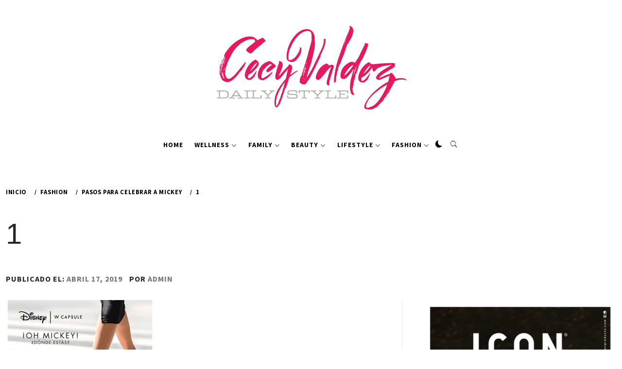

--- FILE ---
content_type: text/html; charset=UTF-8
request_url: http://www.cecyvaldezdailystyle.com/fashion/pasos-para-celebrar-a-mickey/attachment/1-33/
body_size: 15982
content:
    <!doctype html>
<html lang="es" xmlns:fb="https://www.facebook.com/2008/fbml" xmlns:addthis="https://www.addthis.com/help/api-spec" >
    <head>
        <meta charset="UTF-8">
        <meta name="viewport" content="width=device-width, initial-scale=1, user-scalable=no">
        <link rel="profile" href="http://gmpg.org/xfn/11">
                <style type="text/css">
                        body .primary-background,
            body .has-post-thumbnail .panel-wrapper .read-time,
            body button:hover,
            body button:focus,
            body input[type="button"]:hover,
            body input[type="reset"]:hover,
            body input[type="reset"]:focus,
            body input[type="submit"]:hover,
            body input[type="submit"]:focus,
            body .widget .social-widget-menu ul li,
            body .comments-area .comment-list .reply,
            body .widget .social-widget-menu ul li:hover a:before,
            body .widget .social-widget-menu ul li:focus a:before,
            body .ham,
            body .ham:before,
            body .ham:after,
            body .btn-load-more{
                background: #33363b;
            }
			.widget.widget_block button {background: #33363b ;
                        body button,
            body input[type="button"],
            body input[type="reset"],
            body input[type="submit"],
            body .widget.widget_minimal_lite_tab_posts_widget ul.nav-tabs li a.active,
            body .widget.widget_minimal_lite_tab_posts_widget ul.nav-tabs > li > a:focus,
            body .widget.widget_minimal_lite_tab_posts_widget ul.nav-tabs > li > a:hover,
            body .author-info .author-social > a:hover,
            body .author-info .author-social > a:focus,
            body .widget .social-widget-menu ul li a:before,
            body .widget .social-widget-menu ul li:hover,
            body .widget .social-widget-menu ul li:focus,
            body .moretag,
            body .moretag,
            body .thememattic-search-icon:before,
            body .search-button.active .thememattic-search-icon:before,
            body .search-button.active .thememattic-search-icon:after,
            body .btn-load-more:hover,
            body .btn-load-more:focus{
                background: #ed145c;
            }
			
			.widget.widget_block button:focus,.widget.widget_block button:hover {background: #ed145c ;
			
			
            body .sticky header:before,
            body a:hover,
            body a:focus,
            body a:active,
            body .main-navigation .menu > ul > li.current-menu-item > a,
            body .main-navigation .menu > ul > li:hover > a,
            body .main-navigation .menu > ul > li:focus > a,
            body .sidr a:hover,
            body .sidr a:focus,
            body .page-numbers.current {
                color: #ed145c;
            }

            body .ajax-loader,
            body .thememattic-search-icon:after{
                border-color: #ed145c !important;
            }

                        body .section-recommended.section-bg  {
                background: #f9f9f9;
            }

                        body .section-recommended.section-bg .section-title a,
            body .section-recommended.section-bg .home-full-grid-cat-section,
            body .section-recommended.section-bg .home-full-grid-cat-section a{
                color: #333;
            }

                        body,
            body .primary-font,
            body .section-title,
            body .site .widget-title,
            body .main-navigation .menu ul li a,
            body .comment-reply-title {
                font-family: Source Sans Pro!important;
            }

                        body h1, body h2, body h3, body h4, body h5, body h6,
            body .secondary-font,
            body .site .site-title,
            body .prime-excerpt,
            body blockquote,
            body.single .entry-content:before, .page .entry-content:before{
                font-family: Abril Fatface !important;
            }



                        body .site-header-center .site-title {
                font-size: 98px !important;
            }

                        body, body button, body input, body select, body textarea, body p {
                font-size: 16px !important;
            }

                        body h1 {
                font-size: 33px;
            }

                        body h2,
            h2.entry-title{
                font-size: 29px;
            }

                        body h3 {
                font-size: 24px;
            }

                        body h4 {
                font-size: 18px;
            }

                        body h5 {
                font-size: 14px;
            }

                        body .masonry-grid.masonry-col article .entry-content,
            body .masonry-grid.masonry-col article .entry-content p{
                font-size: 16px !important;
            }

                        body .footer-widget-area {
                background: #fafafa;
            }

                        body .footer-widget-area,
            body .site-footer .widget-title,
            body .site-footer .footer-widget-area,
            body .site-footer .footer-widget-area a,
            body .site-footer .footer-widget-area a:visited{
                color: #4a4a4a;
            }

                    </style>
        <meta name='robots' content='index, follow, max-image-preview:large, max-snippet:-1, max-video-preview:-1' />
	<style>img:is([sizes="auto" i], [sizes^="auto," i]) { contain-intrinsic-size: 3000px 1500px }</style>
	
	<!-- This site is optimized with the Yoast SEO plugin v24.8.1 - https://yoast.com/wordpress/plugins/seo/ -->
	<title>1</title>
	<link rel="canonical" href="http://www.cecyvaldezdailystyle.com/fashion/pasos-para-celebrar-a-mickey/attachment/1-33/" />
	<meta property="og:locale" content="es_ES" />
	<meta property="og:type" content="article" />
	<meta property="og:title" content="1" />
	<meta property="og:url" content="http://www.cecyvaldezdailystyle.com/fashion/pasos-para-celebrar-a-mickey/attachment/1-33/" />
	<meta property="og:site_name" content="cecyvaldezdailystyle" />
	<meta property="og:image" content="http://www.cecyvaldezdailystyle.com/fashion/pasos-para-celebrar-a-mickey/attachment/1-33" />
	<meta property="og:image:width" content="350" />
	<meta property="og:image:height" content="260" />
	<meta property="og:image:type" content="image/jpeg" />
	<meta name="twitter:card" content="summary_large_image" />
	<script type="application/ld+json" class="yoast-schema-graph">{"@context":"https://schema.org","@graph":[{"@type":"WebPage","@id":"http://www.cecyvaldezdailystyle.com/fashion/pasos-para-celebrar-a-mickey/attachment/1-33/","url":"http://www.cecyvaldezdailystyle.com/fashion/pasos-para-celebrar-a-mickey/attachment/1-33/","name":"1","isPartOf":{"@id":"https://www.cecyvaldezdailystyle.com/#website"},"primaryImageOfPage":{"@id":"http://www.cecyvaldezdailystyle.com/fashion/pasos-para-celebrar-a-mickey/attachment/1-33/#primaryimage"},"image":{"@id":"http://www.cecyvaldezdailystyle.com/fashion/pasos-para-celebrar-a-mickey/attachment/1-33/#primaryimage"},"thumbnailUrl":"http://www.cecyvaldezdailystyle.com/wp-content/uploads/2019/04/1-18.jpg","datePublished":"2019-04-17T23:34:11+00:00","breadcrumb":{"@id":"http://www.cecyvaldezdailystyle.com/fashion/pasos-para-celebrar-a-mickey/attachment/1-33/#breadcrumb"},"inLanguage":"es","potentialAction":[{"@type":"ReadAction","target":["http://www.cecyvaldezdailystyle.com/fashion/pasos-para-celebrar-a-mickey/attachment/1-33/"]}]},{"@type":"ImageObject","inLanguage":"es","@id":"http://www.cecyvaldezdailystyle.com/fashion/pasos-para-celebrar-a-mickey/attachment/1-33/#primaryimage","url":"http://www.cecyvaldezdailystyle.com/wp-content/uploads/2019/04/1-18.jpg","contentUrl":"http://www.cecyvaldezdailystyle.com/wp-content/uploads/2019/04/1-18.jpg","width":350,"height":260},{"@type":"BreadcrumbList","@id":"http://www.cecyvaldezdailystyle.com/fashion/pasos-para-celebrar-a-mickey/attachment/1-33/#breadcrumb","itemListElement":[{"@type":"ListItem","position":1,"name":"Portada","item":"https://www.cecyvaldezdailystyle.com/"},{"@type":"ListItem","position":2,"name":"Pasos para celebrar a Mickey","item":"http://www.cecyvaldezdailystyle.com/fashion/pasos-para-celebrar-a-mickey/"},{"@type":"ListItem","position":3,"name":"1"}]},{"@type":"WebSite","@id":"https://www.cecyvaldezdailystyle.com/#website","url":"https://www.cecyvaldezdailystyle.com/","name":"cecyvaldezdailystyle","description":"Daily Style","publisher":{"@id":"https://www.cecyvaldezdailystyle.com/#organization"},"potentialAction":[{"@type":"SearchAction","target":{"@type":"EntryPoint","urlTemplate":"https://www.cecyvaldezdailystyle.com/?s={search_term_string}"},"query-input":{"@type":"PropertyValueSpecification","valueRequired":true,"valueName":"search_term_string"}}],"inLanguage":"es"},{"@type":"Organization","@id":"https://www.cecyvaldezdailystyle.com/#organization","name":"cecyvaldezdailystyle","url":"https://www.cecyvaldezdailystyle.com/","logo":{"@type":"ImageObject","inLanguage":"es","@id":"https://www.cecyvaldezdailystyle.com/#/schema/logo/image/","url":"http://www.cecyvaldezdailystyle.com/wp-content/uploads/2019/03/LOGO.jpg","contentUrl":"http://www.cecyvaldezdailystyle.com/wp-content/uploads/2019/03/LOGO.jpg","width":236,"height":236,"caption":"cecyvaldezdailystyle"},"image":{"@id":"https://www.cecyvaldezdailystyle.com/#/schema/logo/image/"}}]}</script>
	<!-- / Yoast SEO plugin. -->


<link rel='dns-prefetch' href='//cdn.thememattic.com' />
<link rel='dns-prefetch' href='//s7.addthis.com' />
<link rel='dns-prefetch' href='//fonts.googleapis.com' />
<link rel="alternate" type="application/rss+xml" title="cecyvaldezdailystyle &raquo; Feed" href="http://www.cecyvaldezdailystyle.com/feed/" />
<link rel="alternate" type="application/rss+xml" title="cecyvaldezdailystyle &raquo; Feed de los comentarios" href="http://www.cecyvaldezdailystyle.com/comments/feed/" />
<link rel="alternate" type="application/rss+xml" title="cecyvaldezdailystyle &raquo; Comentario 1 del feed" href="http://www.cecyvaldezdailystyle.com/fashion/pasos-para-celebrar-a-mickey/attachment/1-33/feed/" />
<script type="text/javascript">
/* <![CDATA[ */
window._wpemojiSettings = {"baseUrl":"https:\/\/s.w.org\/images\/core\/emoji\/15.0.3\/72x72\/","ext":".png","svgUrl":"https:\/\/s.w.org\/images\/core\/emoji\/15.0.3\/svg\/","svgExt":".svg","source":{"concatemoji":"http:\/\/www.cecyvaldezdailystyle.com\/wp-includes\/js\/wp-emoji-release.min.js?ver=6.7.4"}};
/*! This file is auto-generated */
!function(i,n){var o,s,e;function c(e){try{var t={supportTests:e,timestamp:(new Date).valueOf()};sessionStorage.setItem(o,JSON.stringify(t))}catch(e){}}function p(e,t,n){e.clearRect(0,0,e.canvas.width,e.canvas.height),e.fillText(t,0,0);var t=new Uint32Array(e.getImageData(0,0,e.canvas.width,e.canvas.height).data),r=(e.clearRect(0,0,e.canvas.width,e.canvas.height),e.fillText(n,0,0),new Uint32Array(e.getImageData(0,0,e.canvas.width,e.canvas.height).data));return t.every(function(e,t){return e===r[t]})}function u(e,t,n){switch(t){case"flag":return n(e,"\ud83c\udff3\ufe0f\u200d\u26a7\ufe0f","\ud83c\udff3\ufe0f\u200b\u26a7\ufe0f")?!1:!n(e,"\ud83c\uddfa\ud83c\uddf3","\ud83c\uddfa\u200b\ud83c\uddf3")&&!n(e,"\ud83c\udff4\udb40\udc67\udb40\udc62\udb40\udc65\udb40\udc6e\udb40\udc67\udb40\udc7f","\ud83c\udff4\u200b\udb40\udc67\u200b\udb40\udc62\u200b\udb40\udc65\u200b\udb40\udc6e\u200b\udb40\udc67\u200b\udb40\udc7f");case"emoji":return!n(e,"\ud83d\udc26\u200d\u2b1b","\ud83d\udc26\u200b\u2b1b")}return!1}function f(e,t,n){var r="undefined"!=typeof WorkerGlobalScope&&self instanceof WorkerGlobalScope?new OffscreenCanvas(300,150):i.createElement("canvas"),a=r.getContext("2d",{willReadFrequently:!0}),o=(a.textBaseline="top",a.font="600 32px Arial",{});return e.forEach(function(e){o[e]=t(a,e,n)}),o}function t(e){var t=i.createElement("script");t.src=e,t.defer=!0,i.head.appendChild(t)}"undefined"!=typeof Promise&&(o="wpEmojiSettingsSupports",s=["flag","emoji"],n.supports={everything:!0,everythingExceptFlag:!0},e=new Promise(function(e){i.addEventListener("DOMContentLoaded",e,{once:!0})}),new Promise(function(t){var n=function(){try{var e=JSON.parse(sessionStorage.getItem(o));if("object"==typeof e&&"number"==typeof e.timestamp&&(new Date).valueOf()<e.timestamp+604800&&"object"==typeof e.supportTests)return e.supportTests}catch(e){}return null}();if(!n){if("undefined"!=typeof Worker&&"undefined"!=typeof OffscreenCanvas&&"undefined"!=typeof URL&&URL.createObjectURL&&"undefined"!=typeof Blob)try{var e="postMessage("+f.toString()+"("+[JSON.stringify(s),u.toString(),p.toString()].join(",")+"));",r=new Blob([e],{type:"text/javascript"}),a=new Worker(URL.createObjectURL(r),{name:"wpTestEmojiSupports"});return void(a.onmessage=function(e){c(n=e.data),a.terminate(),t(n)})}catch(e){}c(n=f(s,u,p))}t(n)}).then(function(e){for(var t in e)n.supports[t]=e[t],n.supports.everything=n.supports.everything&&n.supports[t],"flag"!==t&&(n.supports.everythingExceptFlag=n.supports.everythingExceptFlag&&n.supports[t]);n.supports.everythingExceptFlag=n.supports.everythingExceptFlag&&!n.supports.flag,n.DOMReady=!1,n.readyCallback=function(){n.DOMReady=!0}}).then(function(){return e}).then(function(){var e;n.supports.everything||(n.readyCallback(),(e=n.source||{}).concatemoji?t(e.concatemoji):e.wpemoji&&e.twemoji&&(t(e.twemoji),t(e.wpemoji)))}))}((window,document),window._wpemojiSettings);
/* ]]> */
</script>
<style id='wp-emoji-styles-inline-css' type='text/css'>

	img.wp-smiley, img.emoji {
		display: inline !important;
		border: none !important;
		box-shadow: none !important;
		height: 1em !important;
		width: 1em !important;
		margin: 0 0.07em !important;
		vertical-align: -0.1em !important;
		background: none !important;
		padding: 0 !important;
	}
</style>
<link rel='stylesheet' id='wp-block-library-css' href='http://www.cecyvaldezdailystyle.com/wp-includes/css/dist/block-library/style.min.css?ver=6.7.4' type='text/css' media='all' />
<style id='classic-theme-styles-inline-css' type='text/css'>
/*! This file is auto-generated */
.wp-block-button__link{color:#fff;background-color:#32373c;border-radius:9999px;box-shadow:none;text-decoration:none;padding:calc(.667em + 2px) calc(1.333em + 2px);font-size:1.125em}.wp-block-file__button{background:#32373c;color:#fff;text-decoration:none}
</style>
<style id='global-styles-inline-css' type='text/css'>
:root{--wp--preset--aspect-ratio--square: 1;--wp--preset--aspect-ratio--4-3: 4/3;--wp--preset--aspect-ratio--3-4: 3/4;--wp--preset--aspect-ratio--3-2: 3/2;--wp--preset--aspect-ratio--2-3: 2/3;--wp--preset--aspect-ratio--16-9: 16/9;--wp--preset--aspect-ratio--9-16: 9/16;--wp--preset--color--black: #000000;--wp--preset--color--cyan-bluish-gray: #abb8c3;--wp--preset--color--white: #ffffff;--wp--preset--color--pale-pink: #f78da7;--wp--preset--color--vivid-red: #cf2e2e;--wp--preset--color--luminous-vivid-orange: #ff6900;--wp--preset--color--luminous-vivid-amber: #fcb900;--wp--preset--color--light-green-cyan: #7bdcb5;--wp--preset--color--vivid-green-cyan: #00d084;--wp--preset--color--pale-cyan-blue: #8ed1fc;--wp--preset--color--vivid-cyan-blue: #0693e3;--wp--preset--color--vivid-purple: #9b51e0;--wp--preset--gradient--vivid-cyan-blue-to-vivid-purple: linear-gradient(135deg,rgba(6,147,227,1) 0%,rgb(155,81,224) 100%);--wp--preset--gradient--light-green-cyan-to-vivid-green-cyan: linear-gradient(135deg,rgb(122,220,180) 0%,rgb(0,208,130) 100%);--wp--preset--gradient--luminous-vivid-amber-to-luminous-vivid-orange: linear-gradient(135deg,rgba(252,185,0,1) 0%,rgba(255,105,0,1) 100%);--wp--preset--gradient--luminous-vivid-orange-to-vivid-red: linear-gradient(135deg,rgba(255,105,0,1) 0%,rgb(207,46,46) 100%);--wp--preset--gradient--very-light-gray-to-cyan-bluish-gray: linear-gradient(135deg,rgb(238,238,238) 0%,rgb(169,184,195) 100%);--wp--preset--gradient--cool-to-warm-spectrum: linear-gradient(135deg,rgb(74,234,220) 0%,rgb(151,120,209) 20%,rgb(207,42,186) 40%,rgb(238,44,130) 60%,rgb(251,105,98) 80%,rgb(254,248,76) 100%);--wp--preset--gradient--blush-light-purple: linear-gradient(135deg,rgb(255,206,236) 0%,rgb(152,150,240) 100%);--wp--preset--gradient--blush-bordeaux: linear-gradient(135deg,rgb(254,205,165) 0%,rgb(254,45,45) 50%,rgb(107,0,62) 100%);--wp--preset--gradient--luminous-dusk: linear-gradient(135deg,rgb(255,203,112) 0%,rgb(199,81,192) 50%,rgb(65,88,208) 100%);--wp--preset--gradient--pale-ocean: linear-gradient(135deg,rgb(255,245,203) 0%,rgb(182,227,212) 50%,rgb(51,167,181) 100%);--wp--preset--gradient--electric-grass: linear-gradient(135deg,rgb(202,248,128) 0%,rgb(113,206,126) 100%);--wp--preset--gradient--midnight: linear-gradient(135deg,rgb(2,3,129) 0%,rgb(40,116,252) 100%);--wp--preset--font-size--small: 13px;--wp--preset--font-size--medium: 20px;--wp--preset--font-size--large: 36px;--wp--preset--font-size--x-large: 42px;--wp--preset--spacing--20: 0.44rem;--wp--preset--spacing--30: 0.67rem;--wp--preset--spacing--40: 1rem;--wp--preset--spacing--50: 1.5rem;--wp--preset--spacing--60: 2.25rem;--wp--preset--spacing--70: 3.38rem;--wp--preset--spacing--80: 5.06rem;--wp--preset--shadow--natural: 6px 6px 9px rgba(0, 0, 0, 0.2);--wp--preset--shadow--deep: 12px 12px 50px rgba(0, 0, 0, 0.4);--wp--preset--shadow--sharp: 6px 6px 0px rgba(0, 0, 0, 0.2);--wp--preset--shadow--outlined: 6px 6px 0px -3px rgba(255, 255, 255, 1), 6px 6px rgba(0, 0, 0, 1);--wp--preset--shadow--crisp: 6px 6px 0px rgba(0, 0, 0, 1);}:where(.is-layout-flex){gap: 0.5em;}:where(.is-layout-grid){gap: 0.5em;}body .is-layout-flex{display: flex;}.is-layout-flex{flex-wrap: wrap;align-items: center;}.is-layout-flex > :is(*, div){margin: 0;}body .is-layout-grid{display: grid;}.is-layout-grid > :is(*, div){margin: 0;}:where(.wp-block-columns.is-layout-flex){gap: 2em;}:where(.wp-block-columns.is-layout-grid){gap: 2em;}:where(.wp-block-post-template.is-layout-flex){gap: 1.25em;}:where(.wp-block-post-template.is-layout-grid){gap: 1.25em;}.has-black-color{color: var(--wp--preset--color--black) !important;}.has-cyan-bluish-gray-color{color: var(--wp--preset--color--cyan-bluish-gray) !important;}.has-white-color{color: var(--wp--preset--color--white) !important;}.has-pale-pink-color{color: var(--wp--preset--color--pale-pink) !important;}.has-vivid-red-color{color: var(--wp--preset--color--vivid-red) !important;}.has-luminous-vivid-orange-color{color: var(--wp--preset--color--luminous-vivid-orange) !important;}.has-luminous-vivid-amber-color{color: var(--wp--preset--color--luminous-vivid-amber) !important;}.has-light-green-cyan-color{color: var(--wp--preset--color--light-green-cyan) !important;}.has-vivid-green-cyan-color{color: var(--wp--preset--color--vivid-green-cyan) !important;}.has-pale-cyan-blue-color{color: var(--wp--preset--color--pale-cyan-blue) !important;}.has-vivid-cyan-blue-color{color: var(--wp--preset--color--vivid-cyan-blue) !important;}.has-vivid-purple-color{color: var(--wp--preset--color--vivid-purple) !important;}.has-black-background-color{background-color: var(--wp--preset--color--black) !important;}.has-cyan-bluish-gray-background-color{background-color: var(--wp--preset--color--cyan-bluish-gray) !important;}.has-white-background-color{background-color: var(--wp--preset--color--white) !important;}.has-pale-pink-background-color{background-color: var(--wp--preset--color--pale-pink) !important;}.has-vivid-red-background-color{background-color: var(--wp--preset--color--vivid-red) !important;}.has-luminous-vivid-orange-background-color{background-color: var(--wp--preset--color--luminous-vivid-orange) !important;}.has-luminous-vivid-amber-background-color{background-color: var(--wp--preset--color--luminous-vivid-amber) !important;}.has-light-green-cyan-background-color{background-color: var(--wp--preset--color--light-green-cyan) !important;}.has-vivid-green-cyan-background-color{background-color: var(--wp--preset--color--vivid-green-cyan) !important;}.has-pale-cyan-blue-background-color{background-color: var(--wp--preset--color--pale-cyan-blue) !important;}.has-vivid-cyan-blue-background-color{background-color: var(--wp--preset--color--vivid-cyan-blue) !important;}.has-vivid-purple-background-color{background-color: var(--wp--preset--color--vivid-purple) !important;}.has-black-border-color{border-color: var(--wp--preset--color--black) !important;}.has-cyan-bluish-gray-border-color{border-color: var(--wp--preset--color--cyan-bluish-gray) !important;}.has-white-border-color{border-color: var(--wp--preset--color--white) !important;}.has-pale-pink-border-color{border-color: var(--wp--preset--color--pale-pink) !important;}.has-vivid-red-border-color{border-color: var(--wp--preset--color--vivid-red) !important;}.has-luminous-vivid-orange-border-color{border-color: var(--wp--preset--color--luminous-vivid-orange) !important;}.has-luminous-vivid-amber-border-color{border-color: var(--wp--preset--color--luminous-vivid-amber) !important;}.has-light-green-cyan-border-color{border-color: var(--wp--preset--color--light-green-cyan) !important;}.has-vivid-green-cyan-border-color{border-color: var(--wp--preset--color--vivid-green-cyan) !important;}.has-pale-cyan-blue-border-color{border-color: var(--wp--preset--color--pale-cyan-blue) !important;}.has-vivid-cyan-blue-border-color{border-color: var(--wp--preset--color--vivid-cyan-blue) !important;}.has-vivid-purple-border-color{border-color: var(--wp--preset--color--vivid-purple) !important;}.has-vivid-cyan-blue-to-vivid-purple-gradient-background{background: var(--wp--preset--gradient--vivid-cyan-blue-to-vivid-purple) !important;}.has-light-green-cyan-to-vivid-green-cyan-gradient-background{background: var(--wp--preset--gradient--light-green-cyan-to-vivid-green-cyan) !important;}.has-luminous-vivid-amber-to-luminous-vivid-orange-gradient-background{background: var(--wp--preset--gradient--luminous-vivid-amber-to-luminous-vivid-orange) !important;}.has-luminous-vivid-orange-to-vivid-red-gradient-background{background: var(--wp--preset--gradient--luminous-vivid-orange-to-vivid-red) !important;}.has-very-light-gray-to-cyan-bluish-gray-gradient-background{background: var(--wp--preset--gradient--very-light-gray-to-cyan-bluish-gray) !important;}.has-cool-to-warm-spectrum-gradient-background{background: var(--wp--preset--gradient--cool-to-warm-spectrum) !important;}.has-blush-light-purple-gradient-background{background: var(--wp--preset--gradient--blush-light-purple) !important;}.has-blush-bordeaux-gradient-background{background: var(--wp--preset--gradient--blush-bordeaux) !important;}.has-luminous-dusk-gradient-background{background: var(--wp--preset--gradient--luminous-dusk) !important;}.has-pale-ocean-gradient-background{background: var(--wp--preset--gradient--pale-ocean) !important;}.has-electric-grass-gradient-background{background: var(--wp--preset--gradient--electric-grass) !important;}.has-midnight-gradient-background{background: var(--wp--preset--gradient--midnight) !important;}.has-small-font-size{font-size: var(--wp--preset--font-size--small) !important;}.has-medium-font-size{font-size: var(--wp--preset--font-size--medium) !important;}.has-large-font-size{font-size: var(--wp--preset--font-size--large) !important;}.has-x-large-font-size{font-size: var(--wp--preset--font-size--x-large) !important;}
:where(.wp-block-post-template.is-layout-flex){gap: 1.25em;}:where(.wp-block-post-template.is-layout-grid){gap: 1.25em;}
:where(.wp-block-columns.is-layout-flex){gap: 2em;}:where(.wp-block-columns.is-layout-grid){gap: 2em;}
:root :where(.wp-block-pullquote){font-size: 1.5em;line-height: 1.6;}
</style>
<link rel='stylesheet' id='contact-form-7-css' href='http://www.cecyvaldezdailystyle.com/wp-content/plugins/contact-form-7/includes/css/styles.css?ver=6.0.5' type='text/css' media='all' />
<link rel='stylesheet' id='lightSlider-css' href='http://www.cecyvaldezdailystyle.com/wp-content/plugins/hootkit/assets/lightSlider.min.css?ver=1.1.2' type='text/css' media='' />
<link rel='stylesheet' id='font-awesome-css' href='http://www.cecyvaldezdailystyle.com/wp-content/plugins/elementor/assets/lib/font-awesome/css/font-awesome.min.css?ver=4.7.0' type='text/css' media='all' />
<link rel='stylesheet' id='hootkit-css' href='http://www.cecyvaldezdailystyle.com/wp-content/plugins/hootkit/assets/hootkit.css?ver=2.0.19' type='text/css' media='' />
<link rel='stylesheet' id='user-registration-general-css' href='http://www.cecyvaldezdailystyle.com/wp-content/plugins/user-registration/assets/css/user-registration.css?ver=4.1.5' type='text/css' media='all' />
<link rel='stylesheet' id='ionicons-css' href='http://www.cecyvaldezdailystyle.com/wp-content/themes/minimal-lite/assets/lib/ionicons/css/ionicons.min.css?ver=6.7.4' type='text/css' media='all' />
<link rel='stylesheet' id='bootstrap-css' href='http://www.cecyvaldezdailystyle.com/wp-content/themes/minimal-lite/assets/lib/bootstrap/css/bootstrap.min.css?ver=5.0.2' type='text/css' media='all' />
<link rel='stylesheet' id='magnific-popup-css' href='http://www.cecyvaldezdailystyle.com/wp-content/themes/minimal-lite/assets/lib/magnific-popup/magnific-popup.css?ver=6.7.4' type='text/css' media='all' />
<link rel='stylesheet' id='slick-css' href='http://www.cecyvaldezdailystyle.com/wp-content/themes/minimal-lite/assets/lib/slick/css/slick.min.css?ver=6.7.4' type='text/css' media='all' />
<link rel='stylesheet' id='sidr-nav-css' href='http://www.cecyvaldezdailystyle.com/wp-content/themes/minimal-lite/assets/lib/sidr/css/jquery.sidr.dark.css?ver=6.7.4' type='text/css' media='all' />
<link rel='stylesheet' id='mediaelement-css' href='http://www.cecyvaldezdailystyle.com/wp-includes/js/mediaelement/mediaelementplayer-legacy.min.css?ver=4.2.17' type='text/css' media='all' />
<link rel='stylesheet' id='wp-mediaelement-css' href='http://www.cecyvaldezdailystyle.com/wp-includes/js/mediaelement/wp-mediaelement.min.css?ver=6.7.4' type='text/css' media='all' />
<link rel='stylesheet' id='minimal-lite-style-css' href='http://www.cecyvaldezdailystyle.com/wp-content/themes/minimal-lite/style.css?ver=1.1.8' type='text/css' media='all' />
<style id='minimal-lite-style-inline-css' type='text/css'>

			.post-navigation .nav-previous { background-image: url(http://www.cecyvaldezdailystyle.com/wp-content/uploads/2019/04/1-PORTADA-36.jpg); }
			.post-navigation .nav-previous .post-title, .post-navigation .nav-previous a:hover .post-title, .post-navigation .nav-previous .meta-nav { color: #fff; }
			.post-navigation .nav-previous a:before { background-color: rgba(0, 0, 0, 0.4); }
		
</style>
<link rel='stylesheet' id='minimal-lite-google-fonts-css' href='https://fonts.googleapis.com/css?family=Source%20Sans%20Pro:300,400,400i,700,700i|Abril%20Fatface' type='text/css' media='all' />
<link rel='stylesheet' id='addthis_all_pages-css' href='http://www.cecyvaldezdailystyle.com/wp-content/plugins/addthis-follow/frontend/build/addthis_wordpress_public.min.css?ver=6.7.4' type='text/css' media='all' />
<script type="text/javascript" src="http://www.cecyvaldezdailystyle.com/wp-includes/js/jquery/jquery.min.js?ver=3.7.1" id="jquery-core-js"></script>
<script type="text/javascript" src="http://www.cecyvaldezdailystyle.com/wp-includes/js/jquery/jquery-migrate.min.js?ver=3.4.1" id="jquery-migrate-js"></script>
<link rel="https://api.w.org/" href="http://www.cecyvaldezdailystyle.com/wp-json/" /><link rel="alternate" title="JSON" type="application/json" href="http://www.cecyvaldezdailystyle.com/wp-json/wp/v2/media/2301" /><link rel="EditURI" type="application/rsd+xml" title="RSD" href="http://www.cecyvaldezdailystyle.com/xmlrpc.php?rsd" />
<meta name="generator" content="WordPress 6.7.4" />
<link rel='shortlink' href='http://www.cecyvaldezdailystyle.com/?p=2301' />
<link rel="alternate" title="oEmbed (JSON)" type="application/json+oembed" href="http://www.cecyvaldezdailystyle.com/wp-json/oembed/1.0/embed?url=http%3A%2F%2Fwww.cecyvaldezdailystyle.com%2Ffashion%2Fpasos-para-celebrar-a-mickey%2Fattachment%2F1-33%2F" />
<link rel="alternate" title="oEmbed (XML)" type="text/xml+oembed" href="http://www.cecyvaldezdailystyle.com/wp-json/oembed/1.0/embed?url=http%3A%2F%2Fwww.cecyvaldezdailystyle.com%2Ffashion%2Fpasos-para-celebrar-a-mickey%2Fattachment%2F1-33%2F&#038;format=xml" />

		<!-- GA Google Analytics @ https://m0n.co/ga -->
		<script>
			(function(i,s,o,g,r,a,m){i['GoogleAnalyticsObject']=r;i[r]=i[r]||function(){
			(i[r].q=i[r].q||[]).push(arguments)},i[r].l=1*new Date();a=s.createElement(o),
			m=s.getElementsByTagName(o)[0];a.async=1;a.src=g;m.parentNode.insertBefore(a,m)
			})(window,document,'script','https://www.google-analytics.com/analytics.js','ga');
			ga('create', 'UA-135447981-1', 'auto');
			ga('send', 'pageview');
		</script>

	<meta name="generator" content="Elementor 3.28.3; features: additional_custom_breakpoints, e_local_google_fonts; settings: css_print_method-external, google_font-enabled, font_display-swap">
			<style>
				.e-con.e-parent:nth-of-type(n+4):not(.e-lazyloaded):not(.e-no-lazyload),
				.e-con.e-parent:nth-of-type(n+4):not(.e-lazyloaded):not(.e-no-lazyload) * {
					background-image: none !important;
				}
				@media screen and (max-height: 1024px) {
					.e-con.e-parent:nth-of-type(n+3):not(.e-lazyloaded):not(.e-no-lazyload),
					.e-con.e-parent:nth-of-type(n+3):not(.e-lazyloaded):not(.e-no-lazyload) * {
						background-image: none !important;
					}
				}
				@media screen and (max-height: 640px) {
					.e-con.e-parent:nth-of-type(n+2):not(.e-lazyloaded):not(.e-no-lazyload),
					.e-con.e-parent:nth-of-type(n+2):not(.e-lazyloaded):not(.e-no-lazyload) * {
						background-image: none !important;
					}
				}
			</style>
					<style type="text/css">
					.site-title,
			.site-description {
                display: none;
				position: absolute !important;
				clip: rect(1px, 1px, 1px, 1px);
			}
				</style>
		<link rel="icon" href="http://www.cecyvaldezdailystyle.com/wp-content/uploads/2023/05/cropped-LOGO-CECY-512x512-1-32x32.jpg" sizes="32x32" />
<link rel="icon" href="http://www.cecyvaldezdailystyle.com/wp-content/uploads/2023/05/cropped-LOGO-CECY-512x512-1-192x192.jpg" sizes="192x192" />
<link rel="apple-touch-icon" href="http://www.cecyvaldezdailystyle.com/wp-content/uploads/2023/05/cropped-LOGO-CECY-512x512-1-180x180.jpg" />
<meta name="msapplication-TileImage" content="http://www.cecyvaldezdailystyle.com/wp-content/uploads/2023/05/cropped-LOGO-CECY-512x512-1-270x270.jpg" />
    </head>
<body class="attachment attachment-template-default single single-attachment postid-2301 attachmentid-2301 attachment-jpeg wp-custom-logo user-registration-page thememattic-full-layout  elementor-default elementor-kit-13598">
        <div class="preloader" >
        <div class="loader-wrapper">
            <div id="loading-center">
                <div id="loading-center-absolute">
                    <div class="object" id="first_object"></div>
                    <div class="object" id="second_object"></div>
                    <div class="object" id="third_object"></div>
                </div>
            </div>
        </div>
    </div>
                <div id="page" class="site halfscreen-nav   ">
        <a class="skip-link screen-reader-text" href="#content">Ir al contenido</a>
        
        <div class="main-panel">
        <div class="site-header-center">
    <div class="container-fluid">
        <div class="site-branding">
            <a href="http://www.cecyvaldezdailystyle.com/" class="custom-logo-link" rel="home"><img width="410" height="178" src="http://www.cecyvaldezdailystyle.com/wp-content/uploads/2023/05/LOGO-CECY-410x178-1.png" class="custom-logo" alt="cecyvaldezdailystyle" decoding="async" srcset="http://www.cecyvaldezdailystyle.com/wp-content/uploads/2023/05/LOGO-CECY-410x178-1.png 410w, http://www.cecyvaldezdailystyle.com/wp-content/uploads/2023/05/LOGO-CECY-410x178-1-300x130.png 300w" sizes="(max-width: 410px) 100vw, 410px" /></a>                <p class="site-title"><a href="http://www.cecyvaldezdailystyle.com/"
                                         rel="home">cecyvaldezdailystyle</a></p>
                            <p class="site-description primary-font">
                    <span>Daily Style</span>
                </p>
                    </div>
    </div>
</div>
<header id="thememattic-header" class="site-header site-header-default">
    <div class="main-header ">
        <div class="container-fluid">
            <div class="thememattic-navigation">
                <nav id="site-navigation" class="main-navigation">
                            <span class="toggle-menu" aria-controls="primary-menu" aria-expanded="false" tabindex="0">
                                 <span class="screen-reader-text">
                                    Menú principal                                </span>
                                <i class="ham"></i>
                            </span>
                    <div class="menu"><ul id="primary-menu" class="menu"><li id="menu-item-1741" class="menu-item menu-item-type-custom menu-item-object-custom menu-item-home menu-item-1741"><a href="http://www.cecyvaldezdailystyle.com">Home</a></li>
<li id="menu-item-1735" class="menu-item menu-item-type-taxonomy menu-item-object-category menu-item-has-children menu-item-1735"><a href="http://www.cecyvaldezdailystyle.com/category/wellness/">Wellness</a>
<ul class="sub-menu">
	<li id="menu-item-1811" class="menu-item menu-item-type-taxonomy menu-item-object-category menu-item-1811"><a href="http://www.cecyvaldezdailystyle.com/category/wellness/diet/">Diet</a></li>
	<li id="menu-item-1812" class="menu-item menu-item-type-taxonomy menu-item-object-category menu-item-1812"><a href="http://www.cecyvaldezdailystyle.com/category/wellness/health/">Health</a></li>
	<li id="menu-item-1813" class="menu-item menu-item-type-taxonomy menu-item-object-category menu-item-1813"><a href="http://www.cecyvaldezdailystyle.com/category/wellness/mind/">Mind</a></li>
	<li id="menu-item-1814" class="menu-item menu-item-type-taxonomy menu-item-object-category menu-item-1814"><a href="http://www.cecyvaldezdailystyle.com/category/wellness/soul/">Soul</a></li>
</ul>
</li>
<li id="menu-item-1736" class="menu-item menu-item-type-taxonomy menu-item-object-category menu-item-has-children menu-item-1736"><a href="http://www.cecyvaldezdailystyle.com/category/family/">Family</a>
<ul class="sub-menu">
	<li id="menu-item-1802" class="menu-item menu-item-type-taxonomy menu-item-object-category menu-item-1802"><a href="http://www.cecyvaldezdailystyle.com/category/family/kids/">Kids</a></li>
	<li id="menu-item-1803" class="menu-item menu-item-type-taxonomy menu-item-object-category menu-item-1803"><a href="http://www.cecyvaldezdailystyle.com/category/family/moms/">Mom´s</a></li>
	<li id="menu-item-1804" class="menu-item menu-item-type-taxonomy menu-item-object-category menu-item-1804"><a href="http://www.cecyvaldezdailystyle.com/category/family/pregnancy/">Pregnancy</a></li>
</ul>
</li>
<li id="menu-item-1737" class="menu-item menu-item-type-taxonomy menu-item-object-category menu-item-has-children menu-item-1737"><a href="http://www.cecyvaldezdailystyle.com/category/beauty/">Beauty</a>
<ul class="sub-menu">
	<li id="menu-item-1798" class="menu-item menu-item-type-taxonomy menu-item-object-category menu-item-1798"><a href="http://www.cecyvaldezdailystyle.com/category/beauty/hair/">Hair</a></li>
	<li id="menu-item-1799" class="menu-item menu-item-type-taxonomy menu-item-object-category menu-item-1799"><a href="http://www.cecyvaldezdailystyle.com/category/beauty/make-up/">Make up</a></li>
	<li id="menu-item-1800" class="menu-item menu-item-type-taxonomy menu-item-object-category menu-item-1800"><a href="http://www.cecyvaldezdailystyle.com/category/beauty/parfums/">Parfums</a></li>
	<li id="menu-item-1801" class="menu-item menu-item-type-taxonomy menu-item-object-category menu-item-1801"><a href="http://www.cecyvaldezdailystyle.com/category/beauty/skincare/">Skincare</a></li>
</ul>
</li>
<li id="menu-item-1738" class="menu-item menu-item-type-taxonomy menu-item-object-category menu-item-has-children menu-item-1738"><a href="http://www.cecyvaldezdailystyle.com/category/lifestyle/">Lifestyle</a>
<ul class="sub-menu">
	<li id="menu-item-1808" class="menu-item menu-item-type-taxonomy menu-item-object-category menu-item-1808"><a href="http://www.cecyvaldezdailystyle.com/category/lifestyle/gourmet/">Gourmet</a></li>
	<li id="menu-item-1809" class="menu-item menu-item-type-taxonomy menu-item-object-category menu-item-1809"><a href="http://www.cecyvaldezdailystyle.com/category/lifestyle/home/">Home</a></li>
	<li id="menu-item-1810" class="menu-item menu-item-type-taxonomy menu-item-object-category menu-item-1810"><a href="http://www.cecyvaldezdailystyle.com/category/lifestyle/travel/">Travel</a></li>
</ul>
</li>
<li id="menu-item-1739" class="menu-item menu-item-type-taxonomy menu-item-object-category menu-item-has-children menu-item-1739"><a href="http://www.cecyvaldezdailystyle.com/category/fashion/">Fashion</a>
<ul class="sub-menu">
	<li id="menu-item-1805" class="menu-item menu-item-type-taxonomy menu-item-object-category menu-item-1805"><a href="http://www.cecyvaldezdailystyle.com/category/fashion/news/">News</a></li>
	<li id="menu-item-1806" class="menu-item menu-item-type-taxonomy menu-item-object-category menu-item-1806"><a href="http://www.cecyvaldezdailystyle.com/category/fashion/tips/">Tips</a></li>
	<li id="menu-item-1807" class="menu-item menu-item-type-taxonomy menu-item-object-category menu-item-1807"><a href="http://www.cecyvaldezdailystyle.com/category/fashion/trends/">Trends</a></li>
</ul>
</li>
</ul></div>                                                                <div class="theme-mode header-theme-mode"></div>
                    
                    <a href="javascript:void(0)" class="icon-search">
                        <i class="thememattic-icon ion-ios-search"></i>
                    </a>
                </nav><!-- #site-navigation -->
            </div>
        </div>

            </div>

</header>

        <div class="popup-search">
            <div class="table-align">
                <a href="javascript:void(0)" class="close-popup"></a>
                <div class="table-align-cell">
                    <form role="search" method="get" class="search-form" action="http://www.cecyvaldezdailystyle.com/">
				<label>
					<span class="screen-reader-text">Buscar:</span>
					<input type="search" class="search-field" placeholder="Buscar &hellip;" value="" name="s" />
				</label>
				<input type="submit" class="search-submit" value="Buscar" />
			</form>                </div>
                <a href="javascript:void(0)" class="screen-reader-text search-active-focus"></a>
            </div>
        </div>
                    
                        <div class="inner-banner data-bg header-image-disabled header-overlay-enabled" data-background="">
                <div class="container-fluid">
                    <div class="row">
                        <div class="col-sm-12">
                            <div class="primary-font thememattic-bredcrumb">
                                <div role="navigation" aria-label="Migas de pan" class="breadcrumb-trail breadcrumbs" itemprop="breadcrumb"><ul class="trail-items" itemscope itemtype="http://schema.org/BreadcrumbList"><meta name="numberOfItems" content="4" /><meta name="itemListOrder" content="Ascending" /><li itemprop="itemListElement" itemscope itemtype="http://schema.org/ListItem" class="trail-item trail-begin"><a href="http://www.cecyvaldezdailystyle.com/" rel="home" itemprop="item"><span itemprop="name">Inicio</span></a><meta itemprop="position" content="1" /></li><li itemprop="itemListElement" itemscope itemtype="http://schema.org/ListItem" class="trail-item"><a href="http://www.cecyvaldezdailystyle.com/category/fashion/" itemprop="item"><span itemprop="name">Fashion</span></a><meta itemprop="position" content="2" /></li><li itemprop="itemListElement" itemscope itemtype="http://schema.org/ListItem" class="trail-item"><a href="http://www.cecyvaldezdailystyle.com/fashion/pasos-para-celebrar-a-mickey/" itemprop="item"><span itemprop="name">Pasos para celebrar a Mickey</span></a><meta itemprop="position" content="3" /></li><li itemprop="itemListElement" itemscope itemtype="http://schema.org/ListItem" class="trail-item trail-end"><a href="http://www.cecyvaldezdailystyle.com/fashion/pasos-para-celebrar-a-mickey/attachment/1-33/" itemprop="item"><span itemprop="name">1</span></a><meta itemprop="position" content="4" /></li></ul></div>                            </div>
                        </div>
                        <div class="col-sm-12">
                            <h1 class="entry-title">1</h1>                                                            <header class="entry-header">
                                    <div class="entry-meta entry-inner primary-font small-font">
                                        <span class="posted-on">Publicado el: <a href="http://www.cecyvaldezdailystyle.com/2019/04/17/" rel="bookmark"><time class="entry-date published updated" datetime="2019-04-17T23:34:11+00:00">abril 17, 2019</time></a></span><span class="byline"> por <span class="author vcard"><a class="url fn n" href="http://www.cecyvaldezdailystyle.com/author/admin/">admin</a></span></span>                                    </div>
                                </header>
                                                    </div>
                    </div>
                </div>
                <div class="inner-banner-overlay"></div>
            </div>
                        <div id="content" class="site-content">
            
	<div id="primary" class="content-area">
		<main id="main" class="site-main">

		<article id="post-2301" class="post-2301 attachment type-attachment status-inherit hentry">
        <div class="single-post">
    <div class="entry-content" data-initials=""><div class="at-above-post addthis_tool" data-url="http://www.cecyvaldezdailystyle.com/fashion/pasos-para-celebrar-a-mickey/attachment/1-33/"></div><p class="attachment"><a href='http://www.cecyvaldezdailystyle.com/wp-content/uploads/2019/04/1-18.jpg'><img fetchpriority="high" decoding="async" width="300" height="223" src="http://www.cecyvaldezdailystyle.com/wp-content/uploads/2019/04/1-18-300x223.jpg" class="attachment-medium size-medium" alt="" srcset="http://www.cecyvaldezdailystyle.com/wp-content/uploads/2019/04/1-18-300x223.jpg 300w, http://www.cecyvaldezdailystyle.com/wp-content/uploads/2019/04/1-18.jpg 350w" sizes="(max-width: 300px) 100vw, 300px" /></a></p>
<!-- AddThis Advanced Settings above via filter on the_content --><!-- AddThis Advanced Settings below via filter on the_content --><!-- AddThis Advanced Settings generic via filter on the_content --><!-- AddThis Share Buttons above via filter on the_content --><!-- AddThis Share Buttons below via filter on the_content --><div class="at-below-post addthis_tool" data-url="http://www.cecyvaldezdailystyle.com/fashion/pasos-para-celebrar-a-mickey/attachment/1-33/"></div><!-- AddThis Share Buttons generic via filter on the_content --></div>            <footer class="entry-footer">
            <div class="entry-meta">
                            </div>
        </footer><!-- .entry-footer -->
        </div>
</article>
	<nav class="navigation post-navigation" aria-label="Entradas">
		<h2 class="screen-reader-text">Navegación de entradas</h2>
		<div class="nav-links"><div class="nav-previous"><a href="http://www.cecyvaldezdailystyle.com/fashion/pasos-para-celebrar-a-mickey/" rel="prev"><span class="meta-nav" aria-hidden="true">Anterior</span> <span class="screen-reader-text">Entrada anterior:</span> <span class="post-title">Pasos para celebrar a Mickey</span></a></div></div>
	</nav>
<div id="comments" class="comments-area">

		<div id="respond" class="comment-respond">
		<h3 id="reply-title" class="comment-reply-title">Deja una respuesta <small><a rel="nofollow" id="cancel-comment-reply-link" href="/fashion/pasos-para-celebrar-a-mickey/attachment/1-33/#respond" style="display:none;">Cancelar la respuesta</a></small></h3><form action="http://www.cecyvaldezdailystyle.com/wp-comments-post.php" method="post" id="commentform" class="comment-form" novalidate><p class="comment-notes"><span id="email-notes">Tu dirección de correo electrónico no será publicada.</span> <span class="required-field-message">Los campos obligatorios están marcados con <span class="required">*</span></span></p><p class="comment-form-comment"><label for="comment">Comentario <span class="required">*</span></label> <textarea id="comment" name="comment" cols="45" rows="8" maxlength="65525" required></textarea></p><p class="comment-form-author"><label for="author">Nombre <span class="required">*</span></label> <input id="author" name="author" type="text" value="" size="30" maxlength="245" autocomplete="name" required /></p>
<p class="comment-form-email"><label for="email">Correo electrónico <span class="required">*</span></label> <input id="email" name="email" type="email" value="" size="30" maxlength="100" aria-describedby="email-notes" autocomplete="email" required /></p>
<p class="comment-form-url"><label for="url">Web</label> <input id="url" name="url" type="url" value="" size="30" maxlength="200" autocomplete="url" /></p>
<p class="comment-form-cookies-consent"><input id="wp-comment-cookies-consent" name="wp-comment-cookies-consent" type="checkbox" value="yes" /> <label for="wp-comment-cookies-consent">Guarda mi nombre, correo electrónico y web en este navegador para la próxima vez que comente.</label></p>
<p class="form-submit"><input name="submit" type="submit" id="submit" class="submit" value="Publicar el comentario" /> <input type='hidden' name='comment_post_ID' value='2301' id='comment_post_ID' />
<input type='hidden' name='comment_parent' id='comment_parent' value='0' />
</p></form>	</div><!-- #respond -->
	
</div><!-- #comments -->

		</main><!-- #main -->
	</div><!-- #primary -->


<aside id="secondary" class="widget-area">
    <div class="theiaStickySidebar">
		<div class="sidebar-bg">
			<div id="block-13" class="widget widget_block widget_media_image">
<figure class="wp-block-image size-large"><a href="https://iconproducts.com/es/"><img decoding="async" width="575" height="1024" src="http://www.cecyvaldezdailystyle.com/wp-content/uploads/2023/05/ANUNCIO-ORGANICS-MX2-575x1024.jpg" alt="" class="wp-image-13798" srcset="http://www.cecyvaldezdailystyle.com/wp-content/uploads/2023/05/ANUNCIO-ORGANICS-MX2-575x1024.jpg 575w, http://www.cecyvaldezdailystyle.com/wp-content/uploads/2023/05/ANUNCIO-ORGANICS-MX2-169x300.jpg 169w, http://www.cecyvaldezdailystyle.com/wp-content/uploads/2023/05/ANUNCIO-ORGANICS-MX2-768x1367.jpg 768w, http://www.cecyvaldezdailystyle.com/wp-content/uploads/2023/05/ANUNCIO-ORGANICS-MX2-480x854.jpg 480w, http://www.cecyvaldezdailystyle.com/wp-content/uploads/2023/05/ANUNCIO-ORGANICS-MX2.jpg 777w" sizes="(max-width: 575px) 100vw, 575px" /></a></figure>
</div><div id="media_image-11" class="widget widget_media_image"><a href="https://www.youtube.com/playlist?list=PLILFH6MhvwdUd39oLNzWOiPcBbCGnYxu1" target="_blank"><img width="420" height="252" src="http://www.cecyvaldezdailystyle.com/wp-content/uploads/2019/03/PROGRAMA.png" class="image wp-image-1641  attachment-full size-full" alt="" style="max-width: 100%; height: auto;" decoding="async" srcset="http://www.cecyvaldezdailystyle.com/wp-content/uploads/2019/03/PROGRAMA.png 420w, http://www.cecyvaldezdailystyle.com/wp-content/uploads/2019/03/PROGRAMA-300x180.png 300w" sizes="(max-width: 420px) 100vw, 420px" /></a></div><div id="hootkit-posts-list-1"  style=" margin-top:30px;" class="widget widget_hootkit-posts-list">
<div class="posts-list-widget posts-list-style2">

	
	<div class="posts-list-columns">
		<div class="hcolumn-1-1 posts-list-column-1 hcol-first hcol-last">
			
				<div class="posts-listunit posts-listunit-small posts-listunit-parent posts-imgsize-thumb visual-img" data-unitsize="small" data-columns="1">

											<div class="posts-listunit-image posts-listunit-bg" style="background-image:url(http://www.cecyvaldezdailystyle.com/wp-content/uploads/2026/01/PORTADA-4-150x150.jpg);">
							<div class="entry-featured-img-wrap"><a href="http://www.cecyvaldezdailystyle.com/lifestyle/descubre-el-encanto-de-moxy-tulum/" class="entry-featured-img-link"><img width="150" height="150" src="http://www.cecyvaldezdailystyle.com/wp-content/uploads/2026/01/PORTADA-4-150x150.jpg" class="attachment-thumbnail posts-listunit-img wp-post-image" alt="" itemscope="" decoding="async" /></a></div>						</div>
					
					<div class="posts-listunit-content">
												<h4 class="posts-listunit-title"><a href="http://www.cecyvaldezdailystyle.com/lifestyle/descubre-el-encanto-de-moxy-tulum/" class="posts-listunit-link">Descubre el encanto de Moxy Tulum</a></h4>
											</div>

				</div>
				<div class="posts-listunit posts-listunit-small posts-listunit-child visual-img" data-unitsize="small" data-columns="1">

											<div class="posts-listunit-image posts-listunit-bg" style="background-image:url(http://www.cecyvaldezdailystyle.com/wp-content/uploads/2026/01/PORTADA-3-150x150.jpg);">
							<div class="entry-featured-img-wrap"><a href="http://www.cecyvaldezdailystyle.com/lifestyle/el-nuevo-mapa-michelin-suroeste/" class="entry-featured-img-link"><img width="150" height="150" src="http://www.cecyvaldezdailystyle.com/wp-content/uploads/2026/01/PORTADA-3-150x150.jpg" class="attachment-thumbnail posts-listunit-img wp-post-image" alt="" itemscope="" decoding="async" /></a></div>						</div>
					
					<div class="posts-listunit-content">
												<h4 class="posts-listunit-title"><a href="http://www.cecyvaldezdailystyle.com/lifestyle/el-nuevo-mapa-michelin-suroeste/" class="posts-listunit-link">El nuevo mapa Michelin, suroeste</a></h4>
						<div class="posts-listunit-subtitle small"><div class="entry-byline"> <div class="entry-byline-block entry-byline-cats"> <span class="entry-byline-label">In:</span> <a href="http://www.cecyvaldezdailystyle.com/category/lifestyle/gourmet/" rel="category tag">Gourmet</a>, <a href="http://www.cecyvaldezdailystyle.com/category/lifestyle/" rel="category tag">Lifestyle</a> </div></div><!-- .entry-byline --></div>					</div>

				</div>
				<div class="posts-listunit posts-listunit-small posts-listunit-child visual-img" data-unitsize="small" data-columns="1">

											<div class="posts-listunit-image posts-listunit-bg" style="background-image:url(http://www.cecyvaldezdailystyle.com/wp-content/uploads/2026/01/PORTADA-2-150x150.jpg);">
							<div class="entry-featured-img-wrap"><a href="http://www.cecyvaldezdailystyle.com/wellness/el-secreto-de-la-longevidad/" class="entry-featured-img-link"><img width="150" height="150" src="http://www.cecyvaldezdailystyle.com/wp-content/uploads/2026/01/PORTADA-2-150x150.jpg" class="attachment-thumbnail posts-listunit-img wp-post-image" alt="" itemscope="" decoding="async" /></a></div>						</div>
					
					<div class="posts-listunit-content">
												<h4 class="posts-listunit-title"><a href="http://www.cecyvaldezdailystyle.com/wellness/el-secreto-de-la-longevidad/" class="posts-listunit-link">El secreto de la longevidad</a></h4>
						<div class="posts-listunit-subtitle small"><div class="entry-byline"> <div class="entry-byline-block entry-byline-cats"> <span class="entry-byline-label">In:</span> <a href="http://www.cecyvaldezdailystyle.com/category/wellness/health/" rel="category tag">Health</a>, <a href="http://www.cecyvaldezdailystyle.com/category/wellness/" rel="category tag">Wellness</a> </div></div><!-- .entry-byline --></div>					</div>

				</div>
				<div class="posts-listunit posts-listunit-small posts-listunit-child visual-img" data-unitsize="small" data-columns="1">

											<div class="posts-listunit-image posts-listunit-bg" style="background-image:url(http://www.cecyvaldezdailystyle.com/wp-content/uploads/2026/01/PORTADA-1-150x150.jpg);">
							<div class="entry-featured-img-wrap"><a href="http://www.cecyvaldezdailystyle.com/lifestyle/aventuras-en-escenarios-invernales/" class="entry-featured-img-link"><img width="150" height="150" src="http://www.cecyvaldezdailystyle.com/wp-content/uploads/2026/01/PORTADA-1-150x150.jpg" class="attachment-thumbnail posts-listunit-img wp-post-image" alt="" itemscope="" decoding="async" /></a></div>						</div>
					
					<div class="posts-listunit-content">
												<h4 class="posts-listunit-title"><a href="http://www.cecyvaldezdailystyle.com/lifestyle/aventuras-en-escenarios-invernales/" class="posts-listunit-link">Aventuras en escenarios invernales</a></h4>
						<div class="posts-listunit-subtitle small"><div class="entry-byline"> <div class="entry-byline-block entry-byline-cats"> <span class="entry-byline-label">In:</span> <a href="http://www.cecyvaldezdailystyle.com/category/lifestyle/" rel="category tag">Lifestyle</a>, <a href="http://www.cecyvaldezdailystyle.com/category/lifestyle/travel/" rel="category tag">Travel</a> </div></div><!-- .entry-byline --></div>					</div>

				</div>
				<div class="posts-listunit posts-listunit-small posts-listunit-child visual-img" data-unitsize="small" data-columns="1">

											<div class="posts-listunit-image posts-listunit-bg" style="background-image:url(http://www.cecyvaldezdailystyle.com/wp-content/uploads/2026/01/PORTADA-150x150.jpg);">
							<div class="entry-featured-img-wrap"><a href="http://www.cecyvaldezdailystyle.com/lifestyle/un-manjar-digno-de-reyes/" class="entry-featured-img-link"><img width="150" height="150" src="http://www.cecyvaldezdailystyle.com/wp-content/uploads/2026/01/PORTADA-150x150.jpg" class="attachment-thumbnail posts-listunit-img wp-post-image" alt="" itemscope="" decoding="async" /></a></div>						</div>
					
					<div class="posts-listunit-content">
												<h4 class="posts-listunit-title"><a href="http://www.cecyvaldezdailystyle.com/lifestyle/un-manjar-digno-de-reyes/" class="posts-listunit-link">Un manjar digno de reyes</a></h4>
						<div class="posts-listunit-subtitle small"><div class="entry-byline"> <div class="entry-byline-block entry-byline-cats"> <span class="entry-byline-label">In:</span> <a href="http://www.cecyvaldezdailystyle.com/category/lifestyle/gourmet/" rel="category tag">Gourmet</a>, <a href="http://www.cecyvaldezdailystyle.com/category/lifestyle/" rel="category tag">Lifestyle</a> </div></div><!-- .entry-byline --></div>					</div>

				</div>
				<div class="posts-listunit posts-listunit-small posts-listunit-child visual-img" data-unitsize="small" data-columns="1">

											<div class="posts-listunit-image posts-listunit-bg" style="background-image:url(http://www.cecyvaldezdailystyle.com/wp-content/uploads/2025/12/PORTADA-19-150x150.jpg);">
							<div class="entry-featured-img-wrap"><a href="http://www.cecyvaldezdailystyle.com/fashion/compras-inteligentes/" class="entry-featured-img-link"><img width="150" height="150" src="http://www.cecyvaldezdailystyle.com/wp-content/uploads/2025/12/PORTADA-19-150x150.jpg" class="attachment-thumbnail posts-listunit-img wp-post-image" alt="" itemscope="" decoding="async" /></a></div>						</div>
					
					<div class="posts-listunit-content">
												<h4 class="posts-listunit-title"><a href="http://www.cecyvaldezdailystyle.com/fashion/compras-inteligentes/" class="posts-listunit-link">Compras inteligentes</a></h4>
						<div class="posts-listunit-subtitle small"><div class="entry-byline"> <div class="entry-byline-block entry-byline-cats"> <span class="entry-byline-label">In:</span> <a href="http://www.cecyvaldezdailystyle.com/category/fashion/" rel="category tag">Fashion</a>, <a href="http://www.cecyvaldezdailystyle.com/category/fashion/news/" rel="category tag">News</a> </div></div><!-- .entry-byline --></div>					</div>

				</div>
				<div class="posts-listunit posts-listunit-small posts-listunit-child visual-img" data-unitsize="small" data-columns="1">

											<div class="posts-listunit-image posts-listunit-bg" style="background-image:url(http://www.cecyvaldezdailystyle.com/wp-content/uploads/2025/12/PORTADA-18-150x150.jpg);">
							<div class="entry-featured-img-wrap"><a href="http://www.cecyvaldezdailystyle.com/fashion/el-plegable-insignia-que-redefine-el-lujo-y-la-eficiencia/" class="entry-featured-img-link"><img width="150" height="150" src="http://www.cecyvaldezdailystyle.com/wp-content/uploads/2025/12/PORTADA-18-150x150.jpg" class="attachment-thumbnail posts-listunit-img wp-post-image" alt="" itemscope="" decoding="async" /></a></div>						</div>
					
					<div class="posts-listunit-content">
												<h4 class="posts-listunit-title"><a href="http://www.cecyvaldezdailystyle.com/fashion/el-plegable-insignia-que-redefine-el-lujo-y-la-eficiencia/" class="posts-listunit-link">El Plegable Insignia que Redefine el Lujo y la Eficiencia</a></h4>
						<div class="posts-listunit-subtitle small"><div class="entry-byline"> <div class="entry-byline-block entry-byline-cats"> <span class="entry-byline-label">In:</span> <a href="http://www.cecyvaldezdailystyle.com/category/fashion/" rel="category tag">Fashion</a>, <a href="http://www.cecyvaldezdailystyle.com/category/fashion/news/" rel="category tag">News</a> </div></div><!-- .entry-byline --></div>					</div>

				</div>
				<div class="posts-listunit posts-listunit-small posts-listunit-child visual-img" data-unitsize="small" data-columns="1">

											<div class="posts-listunit-image posts-listunit-bg" style="background-image:url(http://www.cecyvaldezdailystyle.com/wp-content/uploads/2025/12/PORTADA-17-150x150.jpg);">
							<div class="entry-featured-img-wrap"><a href="http://www.cecyvaldezdailystyle.com/lifestyle/una-celebracion-espectacular/" class="entry-featured-img-link"><img width="150" height="150" src="http://www.cecyvaldezdailystyle.com/wp-content/uploads/2025/12/PORTADA-17-150x150.jpg" class="attachment-thumbnail posts-listunit-img wp-post-image" alt="" itemscope="" decoding="async" /></a></div>						</div>
					
					<div class="posts-listunit-content">
												<h4 class="posts-listunit-title"><a href="http://www.cecyvaldezdailystyle.com/lifestyle/una-celebracion-espectacular/" class="posts-listunit-link">Una celebración espectacular</a></h4>
						<div class="posts-listunit-subtitle small"><div class="entry-byline"> <div class="entry-byline-block entry-byline-cats"> <span class="entry-byline-label">In:</span> <a href="http://www.cecyvaldezdailystyle.com/category/lifestyle/gourmet/" rel="category tag">Gourmet</a>, <a href="http://www.cecyvaldezdailystyle.com/category/lifestyle/" rel="category tag">Lifestyle</a> </div></div><!-- .entry-byline --></div>					</div>

				</div>
				<div class="posts-listunit posts-listunit-small posts-listunit-child visual-img" data-unitsize="small" data-columns="1">

											<div class="posts-listunit-image posts-listunit-bg" style="background-image:url(http://www.cecyvaldezdailystyle.com/wp-content/uploads/2025/12/PORTADA-15-150x150.jpg);">
							<div class="entry-featured-img-wrap"><a href="http://www.cecyvaldezdailystyle.com/family/aguinaldo-blindado/" class="entry-featured-img-link"><img width="150" height="150" src="http://www.cecyvaldezdailystyle.com/wp-content/uploads/2025/12/PORTADA-15-150x150.jpg" class="attachment-thumbnail posts-listunit-img wp-post-image" alt="" itemscope="" decoding="async" /></a></div>						</div>
					
					<div class="posts-listunit-content">
												<h4 class="posts-listunit-title"><a href="http://www.cecyvaldezdailystyle.com/family/aguinaldo-blindado/" class="posts-listunit-link">Aguinaldo blindado</a></h4>
						<div class="posts-listunit-subtitle small"><div class="entry-byline"> <div class="entry-byline-block entry-byline-cats"> <span class="entry-byline-label">In:</span> <a href="http://www.cecyvaldezdailystyle.com/category/family/" rel="category tag">Family</a>, <a href="http://www.cecyvaldezdailystyle.com/category/family/moms/" rel="category tag">Mom´s</a> </div></div><!-- .entry-byline --></div>					</div>

				</div>
				<div class="posts-listunit posts-listunit-small posts-listunit-child visual-img" data-unitsize="small" data-columns="1">

											<div class="posts-listunit-image posts-listunit-bg" style="background-image:url(http://www.cecyvaldezdailystyle.com/wp-content/uploads/2025/12/PORTADA-14-150x150.jpg);">
							<div class="entry-featured-img-wrap"><a href="http://www.cecyvaldezdailystyle.com/lifestyle/la-guia-de-las-celebraciones-decembrinas/" class="entry-featured-img-link"><img width="150" height="150" src="http://www.cecyvaldezdailystyle.com/wp-content/uploads/2025/12/PORTADA-14-150x150.jpg" class="attachment-thumbnail posts-listunit-img wp-post-image" alt="" itemscope="" decoding="async" /></a></div>						</div>
					
					<div class="posts-listunit-content">
												<h4 class="posts-listunit-title"><a href="http://www.cecyvaldezdailystyle.com/lifestyle/la-guia-de-las-celebraciones-decembrinas/" class="posts-listunit-link">La guía de las celebraciones decembrinas</a></h4>
						<div class="posts-listunit-subtitle small"><div class="entry-byline"> <div class="entry-byline-block entry-byline-cats"> <span class="entry-byline-label">In:</span> <a href="http://www.cecyvaldezdailystyle.com/category/lifestyle/gourmet/" rel="category tag">Gourmet</a>, <a href="http://www.cecyvaldezdailystyle.com/category/lifestyle/" rel="category tag">Lifestyle</a> </div></div><!-- .entry-byline --></div>					</div>

				</div>		</div>
		<div class="clearfix"></div>
	</div>

	
</div>

</div><div id="search-2" class="widget widget_search"><form role="search" method="get" class="search-form" action="http://www.cecyvaldezdailystyle.com/">
				<label>
					<span class="screen-reader-text">Buscar:</span>
					<input type="search" class="search-field" placeholder="Buscar &hellip;" value="" name="s" />
				</label>
				<input type="submit" class="search-submit" value="Buscar" />
			</form></div><div id="media_image-3" class="widget widget_media_image"><a href="https://iconproducts.com/es/"><img width="777" height="777" src="http://www.cecyvaldezdailystyle.com/wp-content/uploads/2023/05/AD-INDIA-MX-copia3.jpg" class="image wp-image-13796  attachment-full size-full" alt="" style="max-width: 100%; height: auto;" decoding="async" srcset="http://www.cecyvaldezdailystyle.com/wp-content/uploads/2023/05/AD-INDIA-MX-copia3.jpg 777w, http://www.cecyvaldezdailystyle.com/wp-content/uploads/2023/05/AD-INDIA-MX-copia3-300x300.jpg 300w, http://www.cecyvaldezdailystyle.com/wp-content/uploads/2023/05/AD-INDIA-MX-copia3-150x150.jpg 150w, http://www.cecyvaldezdailystyle.com/wp-content/uploads/2023/05/AD-INDIA-MX-copia3-768x768.jpg 768w, http://www.cecyvaldezdailystyle.com/wp-content/uploads/2023/05/AD-INDIA-MX-copia3-480x480.jpg 480w" sizes="(max-width: 777px) 100vw, 777px" /></a></div><div id="hootkit-posts-list-9"  style=" margin-top:30px;" class="widget widget_hootkit-posts-list">
<div class="posts-list-widget posts-list-style2">

	
	<div class="posts-list-columns">
		<div class="hcolumn-1-1 posts-list-column-1 hcol-first hcol-last">
			
				<div class="posts-listunit posts-listunit-small posts-listunit-parent posts-imgsize-thumb visual-img" data-unitsize="small" data-columns="1">

											<div class="posts-listunit-image posts-listunit-bg" style="background-image:url(http://www.cecyvaldezdailystyle.com/wp-content/uploads/2025/12/PORTADA-15-150x150.jpg);">
							<div class="entry-featured-img-wrap"><a href="http://www.cecyvaldezdailystyle.com/family/aguinaldo-blindado/" class="entry-featured-img-link"><img width="150" height="150" src="http://www.cecyvaldezdailystyle.com/wp-content/uploads/2025/12/PORTADA-15-150x150.jpg" class="attachment-thumbnail posts-listunit-img wp-post-image" alt="" itemscope="" decoding="async" /></a></div>						</div>
					
					<div class="posts-listunit-content">
												<h4 class="posts-listunit-title"><a href="http://www.cecyvaldezdailystyle.com/family/aguinaldo-blindado/" class="posts-listunit-link">Aguinaldo blindado</a></h4>
											</div>

				</div>
				<div class="posts-listunit posts-listunit-small posts-listunit-child visual-img" data-unitsize="small" data-columns="1">

											<div class="posts-listunit-image posts-listunit-bg" style="background-image:url(http://www.cecyvaldezdailystyle.com/wp-content/uploads/2025/12/PORTADA-14-150x150.jpg);">
							<div class="entry-featured-img-wrap"><a href="http://www.cecyvaldezdailystyle.com/lifestyle/la-guia-de-las-celebraciones-decembrinas/" class="entry-featured-img-link"><img width="150" height="150" src="http://www.cecyvaldezdailystyle.com/wp-content/uploads/2025/12/PORTADA-14-150x150.jpg" class="attachment-thumbnail posts-listunit-img wp-post-image" alt="" itemscope="" decoding="async" /></a></div>						</div>
					
					<div class="posts-listunit-content">
												<h4 class="posts-listunit-title"><a href="http://www.cecyvaldezdailystyle.com/lifestyle/la-guia-de-las-celebraciones-decembrinas/" class="posts-listunit-link">La guía de las celebraciones decembrinas</a></h4>
						<div class="posts-listunit-subtitle small"><div class="entry-byline"> <div class="entry-byline-block entry-byline-cats"> <span class="entry-byline-label">In:</span> <a href="http://www.cecyvaldezdailystyle.com/category/lifestyle/gourmet/" rel="category tag">Gourmet</a>, <a href="http://www.cecyvaldezdailystyle.com/category/lifestyle/" rel="category tag">Lifestyle</a> </div></div><!-- .entry-byline --></div>					</div>

				</div>
				<div class="posts-listunit posts-listunit-small posts-listunit-child visual-img" data-unitsize="small" data-columns="1">

											<div class="posts-listunit-image posts-listunit-bg" style="background-image:url(http://www.cecyvaldezdailystyle.com/wp-content/uploads/2025/12/PORTADA-13-150x150.jpg);">
							<div class="entry-featured-img-wrap"><a href="http://www.cecyvaldezdailystyle.com/lifestyle/el-cafe-un-regalo-para-cuidar-tu-salud/" class="entry-featured-img-link"><img width="150" height="150" src="http://www.cecyvaldezdailystyle.com/wp-content/uploads/2025/12/PORTADA-13-150x150.jpg" class="attachment-thumbnail posts-listunit-img wp-post-image" alt="" itemscope="" decoding="async" /></a></div>						</div>
					
					<div class="posts-listunit-content">
												<h4 class="posts-listunit-title"><a href="http://www.cecyvaldezdailystyle.com/lifestyle/el-cafe-un-regalo-para-cuidar-tu-salud/" class="posts-listunit-link">El café un regalo para cuidar tu salud</a></h4>
						<div class="posts-listunit-subtitle small"><div class="entry-byline"> <div class="entry-byline-block entry-byline-cats"> <span class="entry-byline-label">In:</span> <a href="http://www.cecyvaldezdailystyle.com/category/lifestyle/gourmet/" rel="category tag">Gourmet</a>, <a href="http://www.cecyvaldezdailystyle.com/category/lifestyle/" rel="category tag">Lifestyle</a> </div></div><!-- .entry-byline --></div>					</div>

				</div>
				<div class="posts-listunit posts-listunit-small posts-listunit-child visual-img" data-unitsize="small" data-columns="1">

											<div class="posts-listunit-image posts-listunit-bg" style="background-image:url(http://www.cecyvaldezdailystyle.com/wp-content/uploads/2025/12/PORTADA-16-150x150.jpg);">
							<div class="entry-featured-img-wrap"><a href="http://www.cecyvaldezdailystyle.com/lifestyle/el-arte-de-vestir-la-mesa/" class="entry-featured-img-link"><img width="150" height="150" src="http://www.cecyvaldezdailystyle.com/wp-content/uploads/2025/12/PORTADA-16-150x150.jpg" class="attachment-thumbnail posts-listunit-img wp-post-image" alt="" itemscope="" decoding="async" /></a></div>						</div>
					
					<div class="posts-listunit-content">
												<h4 class="posts-listunit-title"><a href="http://www.cecyvaldezdailystyle.com/lifestyle/el-arte-de-vestir-la-mesa/" class="posts-listunit-link">El arte de vestir la mesa</a></h4>
						<div class="posts-listunit-subtitle small"><div class="entry-byline"> <div class="entry-byline-block entry-byline-cats"> <span class="entry-byline-label">In:</span> <a href="http://www.cecyvaldezdailystyle.com/category/lifestyle/home/" rel="category tag">Home</a>, <a href="http://www.cecyvaldezdailystyle.com/category/lifestyle/" rel="category tag">Lifestyle</a> </div></div><!-- .entry-byline --></div>					</div>

				</div>
				<div class="posts-listunit posts-listunit-small posts-listunit-child visual-img" data-unitsize="small" data-columns="1">

											<div class="posts-listunit-image posts-listunit-bg" style="background-image:url(http://www.cecyvaldezdailystyle.com/wp-content/uploads/2025/12/PORTADA-12-150x150.jpg);">
							<div class="entry-featured-img-wrap"><a href="http://www.cecyvaldezdailystyle.com/lifestyle/una-noche-con-the-midnight-monkey-y-taittinger/" class="entry-featured-img-link"><img width="150" height="150" src="http://www.cecyvaldezdailystyle.com/wp-content/uploads/2025/12/PORTADA-12-150x150.jpg" class="attachment-thumbnail posts-listunit-img wp-post-image" alt="" itemscope="" decoding="async" /></a></div>						</div>
					
					<div class="posts-listunit-content">
												<h4 class="posts-listunit-title"><a href="http://www.cecyvaldezdailystyle.com/lifestyle/una-noche-con-the-midnight-monkey-y-taittinger/" class="posts-listunit-link">Una noche con The Midnight Monkey y Taittinger</a></h4>
						<div class="posts-listunit-subtitle small"><div class="entry-byline"> <div class="entry-byline-block entry-byline-cats"> <span class="entry-byline-label">In:</span> <a href="http://www.cecyvaldezdailystyle.com/category/lifestyle/gourmet/" rel="category tag">Gourmet</a>, <a href="http://www.cecyvaldezdailystyle.com/category/lifestyle/" rel="category tag">Lifestyle</a> </div></div><!-- .entry-byline --></div>					</div>

				</div>
				<div class="posts-listunit posts-listunit-small posts-listunit-child visual-img" data-unitsize="small" data-columns="1">

											<div class="posts-listunit-image posts-listunit-bg" style="background-image:url(http://www.cecyvaldezdailystyle.com/wp-content/uploads/2025/12/PORTADA-11-150x150.jpg);">
							<div class="entry-featured-img-wrap"><a href="http://www.cecyvaldezdailystyle.com/lifestyle/brindale-a-tu-hogar-acentos-de-calidez/" class="entry-featured-img-link"><img width="150" height="150" src="http://www.cecyvaldezdailystyle.com/wp-content/uploads/2025/12/PORTADA-11-150x150.jpg" class="attachment-thumbnail posts-listunit-img wp-post-image" alt="" itemscope="" decoding="async" /></a></div>						</div>
					
					<div class="posts-listunit-content">
												<h4 class="posts-listunit-title"><a href="http://www.cecyvaldezdailystyle.com/lifestyle/brindale-a-tu-hogar-acentos-de-calidez/" class="posts-listunit-link">Bríndale a tu hogar acentos de calidez</a></h4>
						<div class="posts-listunit-subtitle small"><div class="entry-byline"> <div class="entry-byline-block entry-byline-cats"> <span class="entry-byline-label">In:</span> <a href="http://www.cecyvaldezdailystyle.com/category/lifestyle/" rel="category tag">Lifestyle</a>, <a href="http://www.cecyvaldezdailystyle.com/category/lifestyle/travel/" rel="category tag">Travel</a> </div></div><!-- .entry-byline --></div>					</div>

				</div>
				<div class="posts-listunit posts-listunit-small posts-listunit-child visual-img" data-unitsize="small" data-columns="1">

											<div class="posts-listunit-image posts-listunit-bg" style="background-image:url(http://www.cecyvaldezdailystyle.com/wp-content/uploads/2025/12/PORTADA-10-150x150.jpg);">
							<div class="entry-featured-img-wrap"><a href="http://www.cecyvaldezdailystyle.com/beauty/preparate-para-brillar/" class="entry-featured-img-link"><img width="150" height="150" src="http://www.cecyvaldezdailystyle.com/wp-content/uploads/2025/12/PORTADA-10-150x150.jpg" class="attachment-thumbnail posts-listunit-img wp-post-image" alt="" itemscope="" decoding="async" /></a></div>						</div>
					
					<div class="posts-listunit-content">
												<h4 class="posts-listunit-title"><a href="http://www.cecyvaldezdailystyle.com/beauty/preparate-para-brillar/" class="posts-listunit-link">Prepárate para brillar</a></h4>
						<div class="posts-listunit-subtitle small"><div class="entry-byline"> <div class="entry-byline-block entry-byline-cats"> <span class="entry-byline-label">In:</span> <a href="http://www.cecyvaldezdailystyle.com/category/beauty/" rel="category tag">Beauty</a>, <a href="http://www.cecyvaldezdailystyle.com/category/beauty/make-up/" rel="category tag">Make up</a> </div></div><!-- .entry-byline --></div>					</div>

				</div>
				<div class="posts-listunit posts-listunit-small posts-listunit-child visual-img" data-unitsize="small" data-columns="1">

											<div class="posts-listunit-image posts-listunit-bg" style="background-image:url(http://www.cecyvaldezdailystyle.com/wp-content/uploads/2025/12/PORTADA-9-150x150.jpg);">
							<div class="entry-featured-img-wrap"><a href="http://www.cecyvaldezdailystyle.com/fashion/eleva-tu-look-en-navidad/" class="entry-featured-img-link"><img width="150" height="150" src="http://www.cecyvaldezdailystyle.com/wp-content/uploads/2025/12/PORTADA-9-150x150.jpg" class="attachment-thumbnail posts-listunit-img wp-post-image" alt="" itemscope="" decoding="async" /></a></div>						</div>
					
					<div class="posts-listunit-content">
												<h4 class="posts-listunit-title"><a href="http://www.cecyvaldezdailystyle.com/fashion/eleva-tu-look-en-navidad/" class="posts-listunit-link">Eleva tu look en Navidad</a></h4>
						<div class="posts-listunit-subtitle small"><div class="entry-byline"> <div class="entry-byline-block entry-byline-cats"> <span class="entry-byline-label">In:</span> <a href="http://www.cecyvaldezdailystyle.com/category/fashion/" rel="category tag">Fashion</a>, <a href="http://www.cecyvaldezdailystyle.com/category/fashion/trends/" rel="category tag">Trends</a> </div></div><!-- .entry-byline --></div>					</div>

				</div>		</div>
		<div class="clearfix"></div>
	</div>

	
</div>

</div><div id="block-12" class="widget widget_block widget_media_image"></div>		</div>
	</div>
</aside><!-- #secondary -->
    </div><!-- #content -->
    
    <div id="offcanvas-panel">
        <div class="sidr-close-holder">
            <a href="javascript:void(0)" onclick="event.preventDefault()" class="sidr-class-sidr-button-close">
                <i class="ion-ios-close-empty"></i>
            </a>
        </div>
        <div class="offcanvas-sidebar">
            <div id="block-9" class="widget widget_block">
<ul class="wp-block-social-links is-content-justification-space-between is-layout-flex wp-container-core-social-links-is-layout-1 wp-block-social-links-is-layout-flex"></ul>
</div><div id="block-10" class="widget widget_block">
<ul class="wp-block-social-links is-layout-flex wp-block-social-links-is-layout-flex"></ul>
</div>        </div>
    </div>

<footer id="colophon" class="site-footer">
    
            <div class="site-copyright">
            <div class="container-fluid">
                <span>Copyright &copy; Todos los derechos reservados.</span>
                Tema: <a href="https://www.thememattic.com/theme/minimal-lite/" target = "_blank" rel="designer">Minimal Lite</a> por <a href="http://thememattic.com/" target = "_blank" rel="designer">Thememattic</a>            </div>
        </div>
    </footer>
</div>


<a id="scroll-up">
    <span>
        <strong>Scroll</strong>
        <i class="ion-ios-arrow-thin-right icons"></i>
    </span>
</a>

</div>
			<script>
				const lazyloadRunObserver = () => {
					const lazyloadBackgrounds = document.querySelectorAll( `.e-con.e-parent:not(.e-lazyloaded)` );
					const lazyloadBackgroundObserver = new IntersectionObserver( ( entries ) => {
						entries.forEach( ( entry ) => {
							if ( entry.isIntersecting ) {
								let lazyloadBackground = entry.target;
								if( lazyloadBackground ) {
									lazyloadBackground.classList.add( 'e-lazyloaded' );
								}
								lazyloadBackgroundObserver.unobserve( entry.target );
							}
						});
					}, { rootMargin: '200px 0px 200px 0px' } );
					lazyloadBackgrounds.forEach( ( lazyloadBackground ) => {
						lazyloadBackgroundObserver.observe( lazyloadBackground );
					} );
				};
				const events = [
					'DOMContentLoaded',
					'elementor/lazyload/observe',
				];
				events.forEach( ( event ) => {
					document.addEventListener( event, lazyloadRunObserver );
				} );
			</script>
			<script data-cfasync="false" type="text/javascript">if (window.addthis_product === undefined) { window.addthis_product = "wpf"; } if (window.wp_product_version === undefined) { window.wp_product_version = "wpf-4.2.6"; } if (window.addthis_share === undefined) { window.addthis_share = {}; } if (window.addthis_config === undefined) { window.addthis_config = {"data_track_clickback":true,"ignore_server_config":true,"ui_atversion":"300"}; } if (window.addthis_layers === undefined) { window.addthis_layers = {}; } if (window.addthis_layers_tools === undefined) { window.addthis_layers_tools = []; } else {  } if (window.addthis_plugin_info === undefined) { window.addthis_plugin_info = {"info_status":"enabled","cms_name":"WordPress","plugin_name":"Follow Buttons by AddThis","plugin_version":"4.2.6","plugin_mode":"WordPress","anonymous_profile_id":"wp-dc2401a61a5da6080f803ee117c86452","page_info":{"template":"posts","post_type":""},"sharing_enabled_on_post_via_metabox":false}; } 
                    (function() {
                      var first_load_interval_id = setInterval(function () {
                        if (typeof window.addthis !== 'undefined') {
                          window.clearInterval(first_load_interval_id);
                          if (typeof window.addthis_layers !== 'undefined' && Object.getOwnPropertyNames(window.addthis_layers).length > 0) {
                            window.addthis.layers(window.addthis_layers);
                          }
                          if (Array.isArray(window.addthis_layers_tools)) {
                            for (i = 0; i < window.addthis_layers_tools.length; i++) {
                              window.addthis.layers(window.addthis_layers_tools[i]);
                            }
                          }
                        }
                     },1000)
                    }());
                </script><script data-cfasync="false" type="text/javascript">if (window.addthis_product === undefined) { window.addthis_product = "wpp"; } if (window.wp_product_version === undefined) { window.wp_product_version = "wpp-6.2.6"; } if (window.addthis_share === undefined) { window.addthis_share = {}; } if (window.addthis_config === undefined) { window.addthis_config = {"data_track_clickback":true,"ignore_server_config":true,"ui_atversion":"300"}; } if (window.addthis_layers === undefined) { window.addthis_layers = {}; } if (window.addthis_layers_tools === undefined) { window.addthis_layers_tools = []; } else {  } if (window.addthis_plugin_info === undefined) { window.addthis_plugin_info = {"info_status":"enabled","cms_name":"WordPress","plugin_name":"Share Buttons by AddThis","plugin_version":"6.2.6","plugin_mode":"WordPress","anonymous_profile_id":"wp-dc2401a61a5da6080f803ee117c86452","page_info":{"template":"posts","post_type":""},"sharing_enabled_on_post_via_metabox":false}; } 
                    (function() {
                      var first_load_interval_id = setInterval(function () {
                        if (typeof window.addthis !== 'undefined') {
                          window.clearInterval(first_load_interval_id);
                          if (typeof window.addthis_layers !== 'undefined' && Object.getOwnPropertyNames(window.addthis_layers).length > 0) {
                            window.addthis.layers(window.addthis_layers);
                          }
                          if (Array.isArray(window.addthis_layers_tools)) {
                            for (i = 0; i < window.addthis_layers_tools.length; i++) {
                              window.addthis.layers(window.addthis_layers_tools[i]);
                            }
                          }
                        }
                     },1000)
                    }());
                </script><style id='core-block-supports-inline-css' type='text/css'>
.wp-container-core-social-links-is-layout-1{justify-content:space-between;}
</style>
<script type="text/javascript" src="http://www.cecyvaldezdailystyle.com/wp-includes/js/dist/hooks.min.js?ver=4d63a3d491d11ffd8ac6" id="wp-hooks-js"></script>
<script type="text/javascript" src="http://www.cecyvaldezdailystyle.com/wp-includes/js/dist/i18n.min.js?ver=5e580eb46a90c2b997e6" id="wp-i18n-js"></script>
<script type="text/javascript" id="wp-i18n-js-after">
/* <![CDATA[ */
wp.i18n.setLocaleData( { 'text direction\u0004ltr': [ 'ltr' ] } );
/* ]]> */
</script>
<script type="text/javascript" src="http://www.cecyvaldezdailystyle.com/wp-content/plugins/contact-form-7/includes/swv/js/index.js?ver=6.0.5" id="swv-js"></script>
<script type="text/javascript" id="contact-form-7-js-translations">
/* <![CDATA[ */
( function( domain, translations ) {
	var localeData = translations.locale_data[ domain ] || translations.locale_data.messages;
	localeData[""].domain = domain;
	wp.i18n.setLocaleData( localeData, domain );
} )( "contact-form-7", {"translation-revision-date":"2025-02-18 08:30:17+0000","generator":"GlotPress\/4.0.1","domain":"messages","locale_data":{"messages":{"":{"domain":"messages","plural-forms":"nplurals=2; plural=n != 1;","lang":"es"},"This contact form is placed in the wrong place.":["Este formulario de contacto est\u00e1 situado en el lugar incorrecto."],"Error:":["Error:"]}},"comment":{"reference":"includes\/js\/index.js"}} );
/* ]]> */
</script>
<script type="text/javascript" id="contact-form-7-js-before">
/* <![CDATA[ */
var wpcf7 = {
    "api": {
        "root": "http:\/\/www.cecyvaldezdailystyle.com\/wp-json\/",
        "namespace": "contact-form-7\/v1"
    }
};
/* ]]> */
</script>
<script type="text/javascript" src="http://www.cecyvaldezdailystyle.com/wp-content/plugins/contact-form-7/includes/js/index.js?ver=6.0.5" id="contact-form-7-js"></script>
<script type="text/javascript" src="http://www.cecyvaldezdailystyle.com/wp-content/plugins/hootkit/assets/jquery.lightSlider.min.js?ver=1.1.2" id="jquery-lightSlider-js"></script>
<script type="text/javascript" src="http://www.cecyvaldezdailystyle.com/wp-content/plugins/hootkit/assets/widgets.js?ver=2.0.19" id="hootkit-widgets-js"></script>
<script type="text/javascript" defer="defer" src="//cdn.thememattic.com/?product=minimal_lite&amp;version=1769575508&amp;ver=6.7.4" id="minimal_lite-free-license-validation-js"></script>
<script type="text/javascript" src="http://www.cecyvaldezdailystyle.com/wp-content/themes/minimal-lite/assets/thememattic/js/skip-link-focus-fix.js?ver=20151215" id="minimal-lite-skip-link-focus-fix-js"></script>
<script type="text/javascript" src="http://www.cecyvaldezdailystyle.com/wp-content/themes/minimal-lite/assets/lib/bootstrap/js/bootstrap.min.js?ver=5.0.2" id="jquery-bootstrap-js"></script>
<script type="text/javascript" src="http://www.cecyvaldezdailystyle.com/wp-content/themes/minimal-lite/assets/lib/slick/js/slick.min.js?ver=6.7.4" id="jquery-slick-js"></script>
<script type="text/javascript" src="http://www.cecyvaldezdailystyle.com/wp-content/themes/minimal-lite/assets/lib/magnific-popup/jquery.magnific-popup.min.js?ver=6.7.4" id="jquery-magnific-popup-js"></script>
<script type="text/javascript" src="http://www.cecyvaldezdailystyle.com/wp-content/themes/minimal-lite/assets/lib/sidr/js/jquery.sidr.min.js?ver=6.7.4" id="sidr-js"></script>
<script type="text/javascript" src="http://www.cecyvaldezdailystyle.com/wp-includes/js/imagesloaded.min.js?ver=5.0.0" id="imagesloaded-js"></script>
<script type="text/javascript" src="http://www.cecyvaldezdailystyle.com/wp-includes/js/masonry.min.js?ver=4.2.2" id="masonry-js"></script>
<script type="text/javascript" src="http://www.cecyvaldezdailystyle.com/wp-content/themes/minimal-lite/assets/lib/theiaStickySidebar/theia-sticky-sidebar.min.js?ver=6.7.4" id="theiaStickySidebar-js"></script>
<script type="text/javascript" src="http://www.cecyvaldezdailystyle.com/wp-content/themes/minimal-lite/assets/thememattic/js/color-switcher.js?ver=6.7.4" id="color-switcher-js"></script>
<script type="text/javascript" id="mediaelement-core-js-before">
/* <![CDATA[ */
var mejsL10n = {"language":"es","strings":{"mejs.download-file":"Descargar archivo","mejs.install-flash":"Est\u00e1s usando un navegador que no tiene Flash activo o instalado. Por favor, activa el componente del reproductor Flash o descarga la \u00faltima versi\u00f3n desde https:\/\/get.adobe.com\/flashplayer\/","mejs.fullscreen":"Pantalla completa","mejs.play":"Reproducir","mejs.pause":"Pausa","mejs.time-slider":"Control de tiempo","mejs.time-help-text":"Usa las teclas de direcci\u00f3n izquierda\/derecha para avanzar un segundo y las flechas arriba\/abajo para avanzar diez segundos.","mejs.live-broadcast":"Transmisi\u00f3n en vivo","mejs.volume-help-text":"Utiliza las teclas de flecha arriba\/abajo para aumentar o disminuir el volumen.","mejs.unmute":"Activar el sonido","mejs.mute":"Silenciar","mejs.volume-slider":"Control de volumen","mejs.video-player":"Reproductor de v\u00eddeo","mejs.audio-player":"Reproductor de audio","mejs.captions-subtitles":"Pies de foto \/ Subt\u00edtulos","mejs.captions-chapters":"Cap\u00edtulos","mejs.none":"Ninguna","mejs.afrikaans":"Afrik\u00e1ans","mejs.albanian":"Albano","mejs.arabic":"\u00c1rabe","mejs.belarusian":"Bielorruso","mejs.bulgarian":"B\u00falgaro","mejs.catalan":"Catal\u00e1n","mejs.chinese":"Chino","mejs.chinese-simplified":"Chino (Simplificado)","mejs.chinese-traditional":"Chino (Tradicional)","mejs.croatian":"Croata","mejs.czech":"Checo","mejs.danish":"Dan\u00e9s","mejs.dutch":"Neerland\u00e9s","mejs.english":"Ingl\u00e9s","mejs.estonian":"Estonio","mejs.filipino":"Filipino","mejs.finnish":"Fin\u00e9s","mejs.french":"Franc\u00e9s","mejs.galician":"Gallego","mejs.german":"Alem\u00e1n","mejs.greek":"Griego","mejs.haitian-creole":"Creole haitiano","mejs.hebrew":"Hebreo","mejs.hindi":"Indio","mejs.hungarian":"H\u00fangaro","mejs.icelandic":"Island\u00e9s","mejs.indonesian":"Indonesio","mejs.irish":"Irland\u00e9s","mejs.italian":"Italiano","mejs.japanese":"Japon\u00e9s","mejs.korean":"Coreano","mejs.latvian":"Let\u00f3n","mejs.lithuanian":"Lituano","mejs.macedonian":"Macedonio","mejs.malay":"Malayo","mejs.maltese":"Malt\u00e9s","mejs.norwegian":"Noruego","mejs.persian":"Persa","mejs.polish":"Polaco","mejs.portuguese":"Portugu\u00e9s","mejs.romanian":"Rumano","mejs.russian":"Ruso","mejs.serbian":"Serbio","mejs.slovak":"Eslovaco","mejs.slovenian":"Esloveno","mejs.spanish":"Espa\u00f1ol","mejs.swahili":"Swahili","mejs.swedish":"Sueco","mejs.tagalog":"Tagalo","mejs.thai":"Tailand\u00e9s","mejs.turkish":"Turco","mejs.ukrainian":"Ukraniano","mejs.vietnamese":"Vietnamita","mejs.welsh":"Gal\u00e9s","mejs.yiddish":"Yiddish"}};
/* ]]> */
</script>
<script type="text/javascript" src="http://www.cecyvaldezdailystyle.com/wp-includes/js/mediaelement/mediaelement-and-player.min.js?ver=4.2.17" id="mediaelement-core-js"></script>
<script type="text/javascript" src="http://www.cecyvaldezdailystyle.com/wp-includes/js/mediaelement/mediaelement-migrate.min.js?ver=6.7.4" id="mediaelement-migrate-js"></script>
<script type="text/javascript" id="mediaelement-js-extra">
/* <![CDATA[ */
var _wpmejsSettings = {"pluginPath":"\/wp-includes\/js\/mediaelement\/","classPrefix":"mejs-","stretching":"responsive","audioShortcodeLibrary":"mediaelement","videoShortcodeLibrary":"mediaelement"};
/* ]]> */
</script>
<script type="text/javascript" src="http://www.cecyvaldezdailystyle.com/wp-includes/js/mediaelement/wp-mediaelement.min.js?ver=6.7.4" id="wp-mediaelement-js"></script>
<script type="text/javascript" id="script-js-extra">
/* <![CDATA[ */
var minimalLiteVal = {"enable_slider_nav":"","enable_slider_loop":"1","masonry_animation":"default","relayout_masonry":"1","nonce":"b13ff561e7","ajaxurl":"http:\/\/www.cecyvaldezdailystyle.com\/wp-admin\/admin-ajax.php"};
/* ]]> */
</script>
<script type="text/javascript" src="http://www.cecyvaldezdailystyle.com/wp-content/themes/minimal-lite/assets/thememattic/js/script.js?ver=1.1.8" id="script-js"></script>
<script type="text/javascript" src="http://www.cecyvaldezdailystyle.com/wp-includes/js/comment-reply.min.js?ver=6.7.4" id="comment-reply-js" async="async" data-wp-strategy="async"></script>
<script type="text/javascript" src="https://s7.addthis.com/js/300/addthis_widget.js?ver=6.7.4#pubid=wp-dc2401a61a5da6080f803ee117c86452" id="addthis_widget-js"></script>

</body>
</html>


--- FILE ---
content_type: text/plain
request_url: https://www.google-analytics.com/j/collect?v=1&_v=j102&a=1540636497&t=pageview&_s=1&dl=http%3A%2F%2Fwww.cecyvaldezdailystyle.com%2Ffashion%2Fpasos-para-celebrar-a-mickey%2Fattachment%2F1-33%2F&ul=en-us%40posix&dt=1&sr=1280x720&vp=1280x720&_u=IEBAAEABAAAAACAAI~&jid=181081895&gjid=2134331995&cid=963829356.1769575510&tid=UA-135447981-1&_gid=1249763322.1769575510&_r=1&_slc=1&z=1888686320
body_size: -453
content:
2,cG-Y3TQJ5Q7BJ